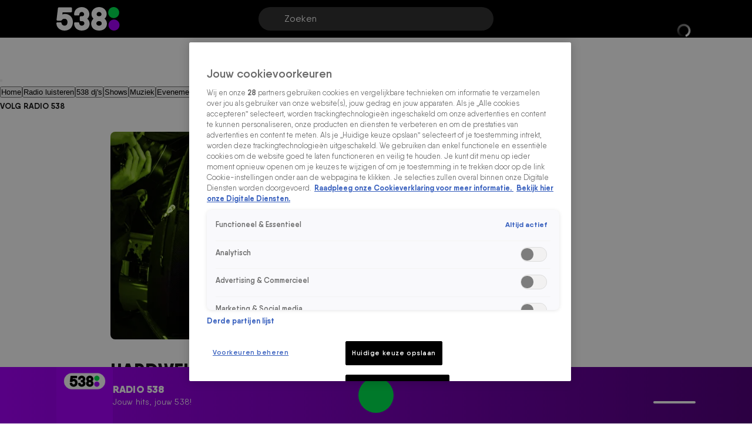

--- FILE ---
content_type: text/javascript
request_url: https://www.538.nl/_next/static/chunks/1417-e6d07b2195e34b91.js
body_size: 3242
content:
"use strict";(self.webpackChunk_N_E=self.webpackChunk_N_E||[]).push([[1417],{11417:function(t,n,e){e.d(n,{Ed:function(){return A},F1:function(){return q},LD:function(){return T},Lr:function(){return L},NN:function(){return S},S1:function(){return I},XW:function(){return y},YA:function(){return k},Zy:function(){return C},_F:function(){return x},cN:function(){return V},cs:function(){return w},fG:function(){return z},kP:function(){return Z},kS:function(){return R},l9:function(){return W},no:function(){return j},oM:function(){return P},oX:function(){return D},ph:function(){return O},tI:function(){return F},xA:function(){return v},ze:function(){return B}});var i=e(25675),o=e.n(i),r=e(31396),a=e(89658),p=e(9041),c=e(56134),s=e(4893),d=e(35230),l=e(74715),u=e(12855),g=e(24839),h=e(21953),b=e(15386),f=e(24520);let m=(t,n)=>({background:"linear-gradient(90deg, ".concat(t," 0%, ").concat(n," 100%)"),["".concat(k)]:{background:"none"},["".concat(C)]:{display:"none"},["".concat(z)]:{background:t},["".concat(O)]:{background:"linear-gradient(0deg, ".concat(t," 0%, #FFFFFF00 100%)")},["".concat(V,", ").concat(D)]:{borderColor:b.O9.neutral0,["".concat(l.o,", div > svg")]:{color:b.O9.neutral0}}}),x=(0,r.ZP)("div",{target:"e4nswef0"})(t=>{let{theme:n,playerThemeColors:e}=t;return{transition:h.pB.hamburgerMenu,background:b.cz.gradient04,position:"relative",display:"flex",overflow:"hidden",height:333,marginBottom:n.spacing(8),[n.breakpoints.up("sm")]:{height:378},[n.breakpoints.up("md")]:{height:h.Mh,marginBottom:0},[n.breakpoints.up("lg")]:{height:410},...(null==e?void 0:e.colorA)&&e.colorB&&m(e.colorA,e.colorB)}}),w=(0,r.ZP)("div",{target:"e4nswef1"})(t=>{let{theme:n}=t;return{position:"relative",display:"flex",flexDirection:"column-reverse",justifyContent:"flex-start",alignItems:"center",boxSizing:"border-box",width:"100%",maxWidth:h.lf,height:"100%",margin:"0 auto",padding:n.spacing(6,4),zIndex:2,[n.breakpoints.up("sm")]:{alignItems:"center",padding:n.spacing(6)},[n.breakpoints.up("md")]:{padding:n.spacing(10,20,6),gap:n.spacing(6)},[n.breakpoints.up("lg")]:{justifyContent:"space-between",flexDirection:"row",padding:n.spacing(10,24,6)},["".concat(p.nX)]:{position:"static",["".concat(p.Qh)]:{width:80,height:80,"div > svg":{width:30,height:30}}},["".concat(a.IconSectionContainer)]:{top:0,justifyContent:"center",width:"100%",[n.breakpoints.up("md")]:{gap:n.spacing(14)},["".concat(a.VolumeControlsContainer)]:{flexDirection:"column-reverse",justifyContent:"center",alignItems:"center",position:"relative",["".concat(a.VolumeBarContainer)]:{display:"none",position:"absolute",top:-75,zIndex:f.W.audioVolumeBar,rotate:"-90deg",padding:n.spacing(2.5,4),background:b.O9.neutral100,opacity:"85%",borderRadius:"10px",transition:"opacity 1s ease-in-out",["".concat(a.VolumeBar)]:{height:24}},"&:hover":{[n.breakpoints.up("md")]:{["".concat(a.VolumeBarContainer)]:{display:"flex"}}}}},["".concat(j," ").concat(S," ").concat(D,":has(").concat(q,")")]:{borderTopRightRadius:0}}}),k=(0,r.ZP)("div",{shouldForwardProp:t=>"isVideoPlaying"!==t,target:"e4nswef2"})(t=>{let{theme:n,isVideoPlaying:e}=t;return{position:"absolute",height:"100%",display:"flex",flexDirection:"column",justifyContent:"flex-end",background:b.cz.gradient05,zIndex:1,top:0,left:0,right:0,bottom:0,[n.breakpoints.down("lg")]:{display:e?"none":"flex"}}}),v=(0,r.ZP)("div",{target:"e4nswef4"})(t=>{let{theme:n}=t;return{width:"100%",maxWidth:h.lf,height:324,margin:"0 auto",display:"flex",flex:1,justifyContent:"center",alignItems:"center",overflow:"hidden",zIndex:1,[n.breakpoints.up("sm")]:{height:306},[n.breakpoints.up("md")]:{padding:n.spacing(0,20),justifyContent:"flex-end"},[n.breakpoints.up("lg")]:{height:341,justifyContent:"flex-start",padding:n.spacing(0,24)},[n.breakpoints.up("xl")]:{height:358}}}),y=(0,r.ZP)("div",{target:"e4nswef5"})(t=>{let{theme:n}=t;return{width:"100%",[n.breakpoints.up("sm")]:{width:450},[n.breakpoints.up("md")]:{maxHeight:355,minWidth:485,width:"50%"}}}),P=(0,r.ZP)(s.Z,{target:"e4nswef6"})(()=>({position:"relative",height:"100%",display:"flex",justifyContent:"center",backgroundColor:"transparent",zIndex:1,borderRadius:0})),Z=(0,r.ZP)(o(),{target:"e4nswef7"})(()=>({objectFit:"contain"})),C=(0,r.ZP)("div",{target:"e4nswef8"})(()=>({position:"absolute",zIndex:0})),O=(0,r.ZP)("div",{target:"e4nswef9"})(t=>{let{theme:n}=t;return{position:"absolute",height:170,bottom:72,left:0,right:0,background:b.cz.gradient05,zIndex:5,[n.breakpoints.up("md")]:{bottom:146},[n.breakpoints.up("lg")]:{bottom:69,height:120},[n.breakpoints.up("xl")]:{bottom:52}}}),z=(0,r.ZP)("div",{target:"e4nswef10"})(t=>{let{theme:n}=t;return{position:"relative",height:72,background:b.O9.primary140,[n.breakpoints.up("md")]:{height:146},[n.breakpoints.up("lg")]:{height:69},[n.breakpoints.up("xl")]:{height:52}}}),j=(0,r.ZP)("div",{target:"e4nswef11"})(t=>{let{theme:n}=t;return{display:"flex",flexDirection:"column",gap:n.spacing(6),width:"100%",[n.breakpoints.up("lg")]:{flexDirection:"row-reverse",gap:0,marginTop:"auto"}}}),I=(0,r.ZP)("span",{shouldForwardProp:t=>"isVideoPlaying"!==t,target:"e4nswef12"})(t=>{let{theme:n,isVideoPlaying:e}=t;return{font:b.Rq.buttonSmall,textTransform:b.S7.buttonFontTextTransform,backgroundColor:b.O9.button.secondaryBackgroundColor,color:b.O9.button.hoverPrimaryTextColor,borderRadius:b.Lz.buttonBorderRadius,maxWidth:80,textAlign:"center",whiteSpace:"nowrap",position:"absolute",display:e?"none":"inline-block",top:16,left:16,[n.breakpoints.between("xs","md")]:{padding:n.spacing(1,1.5)},[n.breakpoints.up("sm")]:{top:24,left:24},[n.breakpoints.up("md")]:{top:40,left:"unset"},[n.breakpoints.up("lg")]:{left:80,position:"static",display:"inline-block",marginBottom:n.spacing(5)}}}),R=(0,r.ZP)("div",{target:"e4nswef13"})(t=>{let{theme:n}=t;return{display:"flex",gap:n.spacing(4),width:"100%",marginTop:n.spacing(10),[n.breakpoints.up("md")]:{gap:n.spacing(6.5)},["".concat(p.nX)]:{position:"static",["".concat(p.Qh)]:{width:48,height:48,"div > svg":{width:24,height:24},[n.breakpoints.up("md")]:{width:80,height:80,"div > svg":{width:30,height:30}}}}}}),W=(0,r.ZP)("div",{target:"e4nswef14"})(()=>({display:"flex",flexDirection:"column",alignItems:"flex-start"})),B=(0,r.ZP)("h3",{target:"e4nswef15"})(t=>{let{theme:n}=t;return{font:b.Rq.header4,color:b.O9.neutral0,whiteSpace:"nowrap",overflow:"hidden",textOverflow:"ellipsis",maxWidth:"calc(100vw - 55px)",[n.breakpoints.up("md")]:{font:b.Rq.header3,maxWidth:356},[n.breakpoints.up("xl")]:{maxWidth:455}}}),F=(0,r.ZP)("h5",{target:"e4nswef16"})(t=>{let{theme:n}=t;return{display:"inline-block",font:b.Rq.header5,color:b.O9.neutral0,flex:"0 1 auto",whiteSpace:"nowrap",overflow:"hidden",textOverflow:"ellipsis",maxWidth:574,[n.breakpoints.up("lg")]:{maxWidth:346},[n.breakpoints.up("xl")]:{maxWidth:455}}}),S=(0,r.ZP)("div",{target:"e4nswef17"})(t=>{let{theme:n}=t;return{display:"flex",alignItems:"flex-end",gap:n.spacing(4),width:"100%",[n.breakpoints.up("lg")]:{flexDirection:"column"}}}),D=(0,r.ZP)("div",{target:"e4nswef18"})(t=>{let{theme:n}=t;return{display:"none",position:"relative",[n.breakpoints.up("md")]:{display:"flex",alignItems:"center",flexGrow:1,height:92,border:"2px solid ".concat(b.O9.primary50),padding:n.spacing(3,4)},[n.breakpoints.up("lg")]:{width:"100%"},["".concat(c.m1)]:{maxWidth:"100%",gap:0,["".concat(c.cH)]:{position:"relative",minWidth:68,height:68,margin:n.spacing(0,4,0,3),["".concat(c.rD)]:{objectFit:"cover",borderRadius:4}},["".concat(c.QQ)]:{display:"flex",flexDirection:"column",justifyContent:"center",gap:0,["".concat(c.OH)]:{font:b.Rq.header5,color:b.O9.neutral0},["".concat(c.xm)]:{["".concat(c.IF)]:{display:"none"},["".concat(c.pe)]:{font:b.Rq.bodyMedium,color:b.O9.neutral0}}}}}}),q=(0,r.ZP)("div",{target:"e4nswef19"})(t=>{let{theme:n}=t;return{display:"flex",justifyContent:"center",alignItems:"center",position:"absolute",height:24,top:-24,right:-2,backgroundColor:b.O9.primary50,font:b.Rq.bodySmallStrong,color:b.O9.primary140,padding:n.spacing(.5,3),borderRadius:"8px 8px 0 0"}}),A=(0,r.ZP)("span",{target:"e4nswef20"})(()=>({width:40,height:20,textAlign:"right",color:b.O9.neutral0})),V=(0,r.ZP)(d.zx,{target:"e4nswef21"})(t=>{let{theme:n}=t;return{font:b.Rq.buttonSmall,borderRadius:b.Lz.buttonBorderRadius,border:"2px solid ".concat(b.O9.primary50),display:"none",["".concat(l.o,", div > svg")]:{color:b.O9.primary50},"&:hover":{border:"2px solid ".concat(b.O9.primary50),backgroundColor:b.O9.primary50,["".concat(l.o,", div > svg")]:{color:b.O9.primary140}},[n.breakpoints.up("md")]:{display:"flex"}}}),T=(0,r.ZP)("div",{target:"e4nswef22"})(t=>{let{theme:n}=t;return{width:"100%",display:"flex",flexDirection:"column",justifyContent:"space-between",alignItems:"center",gap:n.spacing(6),[n.breakpoints.down("md")]:{width:360,maxWidth:"100vw"},[n.breakpoints.up("md")]:{gap:n.spacing(10)},[n.breakpoints.up("lg")]:{gap:n.spacing(21.5),width:"50%"},["#".concat(h.Lu)]:{position:"relative",width:393,paddingBottom:n.spacing(10.25),["".concat(g.A)]:{boxShadow:"9.38px 9.38px 11.72px 0 rgba(0, 0, 0, 0.25)"},["".concat(u.ZI)]:{background:"none"},[n.breakpoints.between(394,"md")]:{paddingBottom:n.spacing(6)},[n.breakpoints.up("sm")]:{width:458},[n.breakpoints.up("md")]:{width:614,paddingBottom:0},[n.breakpoints.up("lg")]:{width:"100%"}},".jwplayer.jw-flag-live":{".jw-icon-display":{width:"52px !important",height:"52px !important",[n.breakpoints.up("sm")]:{width:"80px !important",height:"80px !important"},svg:{maskSize:"36px !important"}},".jw-controls .jw-settings-menu":{width:284,height:192,maxWidth:284,maxHeight:192,bottom:57,right:12},".jw-settings-open .jw-controlbar":{display:"block"}}}}),L=(0,r.ZP)("div",{target:"e4nswef23"})(t=>{let{theme:n}=t;return{display:"flex",flexDirection:"column",justifyContent:"space-between",width:360,maxWidth:"100vw",[n.breakpoints.only("md")]:{width:"100%"},[n.breakpoints.up("lg")]:{width:"50%",height:"100%"}}})},89658:function(t,n,e){e.r(n),e.d(n,{IconSectionContainer:function(){return r},VolumeBar:function(){return d},VolumeBarContainer:function(){return s},VolumeControlsContainer:function(){return a}});var i=e(31396),o=e(15386);let r=(0,i.ZP)("div",{shouldForwardProp:t=>"inAudioDashboard"!==t,target:"edgz9qm0"})(t=>{let{theme:n,inAudioDashboard:e}=t;return{position:"relative",top:12,display:e?"flex":"none",gap:n.spacing(6),[n.breakpoints.up("sm")]:{display:"flex"}}}),a=(0,i.ZP)("div",{target:"edgz9qm1"})(t=>{let{theme:n,volumePercentage:e}=t;return{display:"flex",gap:n.spacing(1),maxHeight:24,cursor:"pointer",["".concat(s)]:{["".concat(d)]:{"&::-webkit-slider-runnable-track":{...p,WebkitAppearance:"none",background:"linear-gradient(to right, ".concat(o.O9.neutral0," 0% ").concat(e,", rgba(242, 242, 242, 0.6) ").concat(e," 100%)")},"&::-webkit-slider-thumb":{...c,WebkitAppearance:"none",marginTop:-4},"&::-moz-range-track":{...p,background:"linear-gradient(to right, ".concat(o.O9.neutral0," 0% ").concat(e,", rgba(242, 242, 242, 0.6) ").concat(e," 100%)")},"&::-moz-range-thumb":{...c}}},"&:hover":{["".concat(s)]:{["".concat(d)]:{"&::-webkit-slider-runnable-track":{background:"linear-gradient(to right, ".concat(o.O9.secondary," 0% ").concat(e,", rgba(242, 242, 242, 0.6) ").concat(e," 100%)")},"&::-webkit-slider-thumb":{visibility:"visible"},"&::-moz-range-track":{background:"linear-gradient(to right, ".concat(o.O9.secondary," 0% ").concat(e,", rgba(242, 242, 242, 0.6) ").concat(e," 100%)")},"&::-moz-range-thumb":{visibility:"visible"}}}}}}),p={height:4,borderRadius:2},c={visibility:"hidden",height:12,width:12,borderRadius:"50%",border:"none",background:o.O9.neutral0},s=(0,i.ZP)("div",{target:"edgz9qm2"})(()=>({display:"flex",justifyContent:"center"})),d=(0,i.ZP)("input",{target:"edgz9qm3"})(()=>({WebkitAppearance:"none",background:"none",width:72,cursor:"pointer"}))},9041:function(t,n,e){e.d(n,{Lr:function(){return u},Qh:function(){return s},WB:function(){return d},nX:function(){return c}});var i=e(82729),o=e(31396),r=e(70917),a=e(5031);function p(){let t=(0,i._)(["\n  0% {\n    box-shadow: inset 0px 0px 12px 1px var(--pulse-start-color);\n    top: 0; left: 0; right: 0; bottom: 0;\n  }\n  70% {\n    box-shadow: inset 0px 0px 12px 1px rgba(0, 0, 0, 0);\n    top: -30px; left: -30px; right: -30px; bottom: -30px;\n  }\n  100% {\n    box-shadow: inset 0px 0px 12px 1px rgba(0, 0, 0, 0);\n    top: 0; left: 0; right: 0; bottom: 0;\n  }\n"]);return p=function(){return t},t}let c=(0,o.ZP)("div",{target:"e1n5teyx0"})(t=>{let{theme:n}=t;return{[n.breakpoints.up("sm")]:{position:"absolute",left:"calc(50% - 24px)"},[n.breakpoints.up("md")]:{left:"calc(50% - 30px)"}}}),s=(0,o.ZP)(a.Z,{target:"e1n5teyx1"})(t=>{let{theme:n}=t;return{width:48,height:48,borderRadius:"50%",[n.breakpoints.up("md")]:{width:60,height:60,"div > svg":{width:30,height:30}}}}),d=(0,o.ZP)("div",{target:"e1n5teyx2"})(()=>({position:"relative",display:"flex",alignItems:"center",justifyContent:"center"})),l=(0,r.F4)(p()),u=(0,o.ZP)("div",{target:"e1n5teyx3"})(t=>{let{startColor:n}=t;return{"--pulse-start-color":n,position:"absolute",borderRadius:"100%",animation:"".concat(l," 1.5s infinite"),pointerEvents:"none",backgroundColor:"transparent",zIndex:0}})}}]);
//# sourceMappingURL=1417-e6d07b2195e34b91.js.map